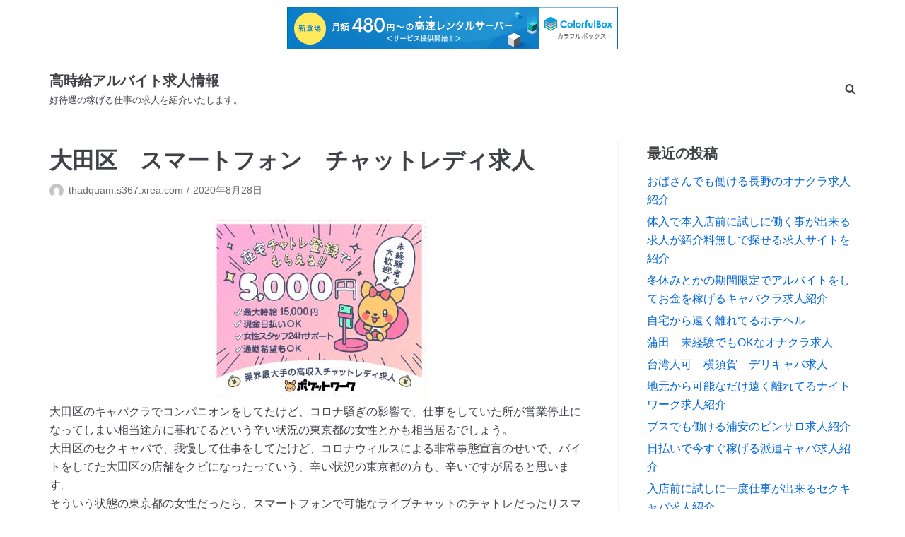

--- FILE ---
content_type: text/html; charset=UTF-8
request_url: http://thadquam.s367.xrea.com/?p=2900
body_size: 9394
content:
<!DOCTYPE html>
<html lang="ja">

<head>
	<meta charset="UTF-8">
	<meta name="viewport" content="width=device-width, initial-scale=1, minimum-scale=1">
	<link rel="profile" href="http://gmpg.org/xfn/11">
		<title>大田区　スマートフォン　チャットレディ求人 &#8211; 高時給アルバイト求人情報</title>
<meta name='robots' content='max-image-preview:large' />
<link rel="alternate" type="application/rss+xml" title="高時給アルバイト求人情報 &raquo; フィード" href="http://thadquam.s367.xrea.com/?feed=rss2" />
<link rel="alternate" type="application/rss+xml" title="高時給アルバイト求人情報 &raquo; コメントフィード" href="http://thadquam.s367.xrea.com/?feed=comments-rss2" />
<script type="text/javascript">
window._wpemojiSettings = {"baseUrl":"https:\/\/s.w.org\/images\/core\/emoji\/14.0.0\/72x72\/","ext":".png","svgUrl":"https:\/\/s.w.org\/images\/core\/emoji\/14.0.0\/svg\/","svgExt":".svg","source":{"concatemoji":"http:\/\/thadquam.s367.xrea.com\/wp-includes\/js\/wp-emoji-release.min.js?ver=6.2.8"}};
/*! This file is auto-generated */
!function(e,a,t){var n,r,o,i=a.createElement("canvas"),p=i.getContext&&i.getContext("2d");function s(e,t){p.clearRect(0,0,i.width,i.height),p.fillText(e,0,0);e=i.toDataURL();return p.clearRect(0,0,i.width,i.height),p.fillText(t,0,0),e===i.toDataURL()}function c(e){var t=a.createElement("script");t.src=e,t.defer=t.type="text/javascript",a.getElementsByTagName("head")[0].appendChild(t)}for(o=Array("flag","emoji"),t.supports={everything:!0,everythingExceptFlag:!0},r=0;r<o.length;r++)t.supports[o[r]]=function(e){if(p&&p.fillText)switch(p.textBaseline="top",p.font="600 32px Arial",e){case"flag":return s("\ud83c\udff3\ufe0f\u200d\u26a7\ufe0f","\ud83c\udff3\ufe0f\u200b\u26a7\ufe0f")?!1:!s("\ud83c\uddfa\ud83c\uddf3","\ud83c\uddfa\u200b\ud83c\uddf3")&&!s("\ud83c\udff4\udb40\udc67\udb40\udc62\udb40\udc65\udb40\udc6e\udb40\udc67\udb40\udc7f","\ud83c\udff4\u200b\udb40\udc67\u200b\udb40\udc62\u200b\udb40\udc65\u200b\udb40\udc6e\u200b\udb40\udc67\u200b\udb40\udc7f");case"emoji":return!s("\ud83e\udef1\ud83c\udffb\u200d\ud83e\udef2\ud83c\udfff","\ud83e\udef1\ud83c\udffb\u200b\ud83e\udef2\ud83c\udfff")}return!1}(o[r]),t.supports.everything=t.supports.everything&&t.supports[o[r]],"flag"!==o[r]&&(t.supports.everythingExceptFlag=t.supports.everythingExceptFlag&&t.supports[o[r]]);t.supports.everythingExceptFlag=t.supports.everythingExceptFlag&&!t.supports.flag,t.DOMReady=!1,t.readyCallback=function(){t.DOMReady=!0},t.supports.everything||(n=function(){t.readyCallback()},a.addEventListener?(a.addEventListener("DOMContentLoaded",n,!1),e.addEventListener("load",n,!1)):(e.attachEvent("onload",n),a.attachEvent("onreadystatechange",function(){"complete"===a.readyState&&t.readyCallback()})),(e=t.source||{}).concatemoji?c(e.concatemoji):e.wpemoji&&e.twemoji&&(c(e.twemoji),c(e.wpemoji)))}(window,document,window._wpemojiSettings);
</script>
<style type="text/css">
img.wp-smiley,
img.emoji {
	display: inline !important;
	border: none !important;
	box-shadow: none !important;
	height: 1em !important;
	width: 1em !important;
	margin: 0 0.07em !important;
	vertical-align: -0.1em !important;
	background: none !important;
	padding: 0 !important;
}
</style>
	<link rel='stylesheet' id='wp-block-library-css' href='http://thadquam.s367.xrea.com/wp-includes/css/dist/block-library/style.min.css?ver=6.2.8' type='text/css' media='all' />
<link rel='stylesheet' id='classic-theme-styles-css' href='http://thadquam.s367.xrea.com/wp-includes/css/classic-themes.min.css?ver=6.2.8' type='text/css' media='all' />
<style id='global-styles-inline-css' type='text/css'>
body{--wp--preset--color--black: #000000;--wp--preset--color--cyan-bluish-gray: #abb8c3;--wp--preset--color--white: #ffffff;--wp--preset--color--pale-pink: #f78da7;--wp--preset--color--vivid-red: #cf2e2e;--wp--preset--color--luminous-vivid-orange: #ff6900;--wp--preset--color--luminous-vivid-amber: #fcb900;--wp--preset--color--light-green-cyan: #7bdcb5;--wp--preset--color--vivid-green-cyan: #00d084;--wp--preset--color--pale-cyan-blue: #8ed1fc;--wp--preset--color--vivid-cyan-blue: #0693e3;--wp--preset--color--vivid-purple: #9b51e0;--wp--preset--color--neve-button-color: #0366d6;--wp--preset--color--neve-text-color: #404248;--wp--preset--gradient--vivid-cyan-blue-to-vivid-purple: linear-gradient(135deg,rgba(6,147,227,1) 0%,rgb(155,81,224) 100%);--wp--preset--gradient--light-green-cyan-to-vivid-green-cyan: linear-gradient(135deg,rgb(122,220,180) 0%,rgb(0,208,130) 100%);--wp--preset--gradient--luminous-vivid-amber-to-luminous-vivid-orange: linear-gradient(135deg,rgba(252,185,0,1) 0%,rgba(255,105,0,1) 100%);--wp--preset--gradient--luminous-vivid-orange-to-vivid-red: linear-gradient(135deg,rgba(255,105,0,1) 0%,rgb(207,46,46) 100%);--wp--preset--gradient--very-light-gray-to-cyan-bluish-gray: linear-gradient(135deg,rgb(238,238,238) 0%,rgb(169,184,195) 100%);--wp--preset--gradient--cool-to-warm-spectrum: linear-gradient(135deg,rgb(74,234,220) 0%,rgb(151,120,209) 20%,rgb(207,42,186) 40%,rgb(238,44,130) 60%,rgb(251,105,98) 80%,rgb(254,248,76) 100%);--wp--preset--gradient--blush-light-purple: linear-gradient(135deg,rgb(255,206,236) 0%,rgb(152,150,240) 100%);--wp--preset--gradient--blush-bordeaux: linear-gradient(135deg,rgb(254,205,165) 0%,rgb(254,45,45) 50%,rgb(107,0,62) 100%);--wp--preset--gradient--luminous-dusk: linear-gradient(135deg,rgb(255,203,112) 0%,rgb(199,81,192) 50%,rgb(65,88,208) 100%);--wp--preset--gradient--pale-ocean: linear-gradient(135deg,rgb(255,245,203) 0%,rgb(182,227,212) 50%,rgb(51,167,181) 100%);--wp--preset--gradient--electric-grass: linear-gradient(135deg,rgb(202,248,128) 0%,rgb(113,206,126) 100%);--wp--preset--gradient--midnight: linear-gradient(135deg,rgb(2,3,129) 0%,rgb(40,116,252) 100%);--wp--preset--duotone--dark-grayscale: url('#wp-duotone-dark-grayscale');--wp--preset--duotone--grayscale: url('#wp-duotone-grayscale');--wp--preset--duotone--purple-yellow: url('#wp-duotone-purple-yellow');--wp--preset--duotone--blue-red: url('#wp-duotone-blue-red');--wp--preset--duotone--midnight: url('#wp-duotone-midnight');--wp--preset--duotone--magenta-yellow: url('#wp-duotone-magenta-yellow');--wp--preset--duotone--purple-green: url('#wp-duotone-purple-green');--wp--preset--duotone--blue-orange: url('#wp-duotone-blue-orange');--wp--preset--font-size--small: 13px;--wp--preset--font-size--medium: 20px;--wp--preset--font-size--large: 36px;--wp--preset--font-size--x-large: 42px;--wp--preset--spacing--20: 0.44rem;--wp--preset--spacing--30: 0.67rem;--wp--preset--spacing--40: 1rem;--wp--preset--spacing--50: 1.5rem;--wp--preset--spacing--60: 2.25rem;--wp--preset--spacing--70: 3.38rem;--wp--preset--spacing--80: 5.06rem;--wp--preset--shadow--natural: 6px 6px 9px rgba(0, 0, 0, 0.2);--wp--preset--shadow--deep: 12px 12px 50px rgba(0, 0, 0, 0.4);--wp--preset--shadow--sharp: 6px 6px 0px rgba(0, 0, 0, 0.2);--wp--preset--shadow--outlined: 6px 6px 0px -3px rgba(255, 255, 255, 1), 6px 6px rgba(0, 0, 0, 1);--wp--preset--shadow--crisp: 6px 6px 0px rgba(0, 0, 0, 1);}:where(.is-layout-flex){gap: 0.5em;}body .is-layout-flow > .alignleft{float: left;margin-inline-start: 0;margin-inline-end: 2em;}body .is-layout-flow > .alignright{float: right;margin-inline-start: 2em;margin-inline-end: 0;}body .is-layout-flow > .aligncenter{margin-left: auto !important;margin-right: auto !important;}body .is-layout-constrained > .alignleft{float: left;margin-inline-start: 0;margin-inline-end: 2em;}body .is-layout-constrained > .alignright{float: right;margin-inline-start: 2em;margin-inline-end: 0;}body .is-layout-constrained > .aligncenter{margin-left: auto !important;margin-right: auto !important;}body .is-layout-constrained > :where(:not(.alignleft):not(.alignright):not(.alignfull)){max-width: var(--wp--style--global--content-size);margin-left: auto !important;margin-right: auto !important;}body .is-layout-constrained > .alignwide{max-width: var(--wp--style--global--wide-size);}body .is-layout-flex{display: flex;}body .is-layout-flex{flex-wrap: wrap;align-items: center;}body .is-layout-flex > *{margin: 0;}:where(.wp-block-columns.is-layout-flex){gap: 2em;}.has-black-color{color: var(--wp--preset--color--black) !important;}.has-cyan-bluish-gray-color{color: var(--wp--preset--color--cyan-bluish-gray) !important;}.has-white-color{color: var(--wp--preset--color--white) !important;}.has-pale-pink-color{color: var(--wp--preset--color--pale-pink) !important;}.has-vivid-red-color{color: var(--wp--preset--color--vivid-red) !important;}.has-luminous-vivid-orange-color{color: var(--wp--preset--color--luminous-vivid-orange) !important;}.has-luminous-vivid-amber-color{color: var(--wp--preset--color--luminous-vivid-amber) !important;}.has-light-green-cyan-color{color: var(--wp--preset--color--light-green-cyan) !important;}.has-vivid-green-cyan-color{color: var(--wp--preset--color--vivid-green-cyan) !important;}.has-pale-cyan-blue-color{color: var(--wp--preset--color--pale-cyan-blue) !important;}.has-vivid-cyan-blue-color{color: var(--wp--preset--color--vivid-cyan-blue) !important;}.has-vivid-purple-color{color: var(--wp--preset--color--vivid-purple) !important;}.has-black-background-color{background-color: var(--wp--preset--color--black) !important;}.has-cyan-bluish-gray-background-color{background-color: var(--wp--preset--color--cyan-bluish-gray) !important;}.has-white-background-color{background-color: var(--wp--preset--color--white) !important;}.has-pale-pink-background-color{background-color: var(--wp--preset--color--pale-pink) !important;}.has-vivid-red-background-color{background-color: var(--wp--preset--color--vivid-red) !important;}.has-luminous-vivid-orange-background-color{background-color: var(--wp--preset--color--luminous-vivid-orange) !important;}.has-luminous-vivid-amber-background-color{background-color: var(--wp--preset--color--luminous-vivid-amber) !important;}.has-light-green-cyan-background-color{background-color: var(--wp--preset--color--light-green-cyan) !important;}.has-vivid-green-cyan-background-color{background-color: var(--wp--preset--color--vivid-green-cyan) !important;}.has-pale-cyan-blue-background-color{background-color: var(--wp--preset--color--pale-cyan-blue) !important;}.has-vivid-cyan-blue-background-color{background-color: var(--wp--preset--color--vivid-cyan-blue) !important;}.has-vivid-purple-background-color{background-color: var(--wp--preset--color--vivid-purple) !important;}.has-black-border-color{border-color: var(--wp--preset--color--black) !important;}.has-cyan-bluish-gray-border-color{border-color: var(--wp--preset--color--cyan-bluish-gray) !important;}.has-white-border-color{border-color: var(--wp--preset--color--white) !important;}.has-pale-pink-border-color{border-color: var(--wp--preset--color--pale-pink) !important;}.has-vivid-red-border-color{border-color: var(--wp--preset--color--vivid-red) !important;}.has-luminous-vivid-orange-border-color{border-color: var(--wp--preset--color--luminous-vivid-orange) !important;}.has-luminous-vivid-amber-border-color{border-color: var(--wp--preset--color--luminous-vivid-amber) !important;}.has-light-green-cyan-border-color{border-color: var(--wp--preset--color--light-green-cyan) !important;}.has-vivid-green-cyan-border-color{border-color: var(--wp--preset--color--vivid-green-cyan) !important;}.has-pale-cyan-blue-border-color{border-color: var(--wp--preset--color--pale-cyan-blue) !important;}.has-vivid-cyan-blue-border-color{border-color: var(--wp--preset--color--vivid-cyan-blue) !important;}.has-vivid-purple-border-color{border-color: var(--wp--preset--color--vivid-purple) !important;}.has-vivid-cyan-blue-to-vivid-purple-gradient-background{background: var(--wp--preset--gradient--vivid-cyan-blue-to-vivid-purple) !important;}.has-light-green-cyan-to-vivid-green-cyan-gradient-background{background: var(--wp--preset--gradient--light-green-cyan-to-vivid-green-cyan) !important;}.has-luminous-vivid-amber-to-luminous-vivid-orange-gradient-background{background: var(--wp--preset--gradient--luminous-vivid-amber-to-luminous-vivid-orange) !important;}.has-luminous-vivid-orange-to-vivid-red-gradient-background{background: var(--wp--preset--gradient--luminous-vivid-orange-to-vivid-red) !important;}.has-very-light-gray-to-cyan-bluish-gray-gradient-background{background: var(--wp--preset--gradient--very-light-gray-to-cyan-bluish-gray) !important;}.has-cool-to-warm-spectrum-gradient-background{background: var(--wp--preset--gradient--cool-to-warm-spectrum) !important;}.has-blush-light-purple-gradient-background{background: var(--wp--preset--gradient--blush-light-purple) !important;}.has-blush-bordeaux-gradient-background{background: var(--wp--preset--gradient--blush-bordeaux) !important;}.has-luminous-dusk-gradient-background{background: var(--wp--preset--gradient--luminous-dusk) !important;}.has-pale-ocean-gradient-background{background: var(--wp--preset--gradient--pale-ocean) !important;}.has-electric-grass-gradient-background{background: var(--wp--preset--gradient--electric-grass) !important;}.has-midnight-gradient-background{background: var(--wp--preset--gradient--midnight) !important;}.has-small-font-size{font-size: var(--wp--preset--font-size--small) !important;}.has-medium-font-size{font-size: var(--wp--preset--font-size--medium) !important;}.has-large-font-size{font-size: var(--wp--preset--font-size--large) !important;}.has-x-large-font-size{font-size: var(--wp--preset--font-size--x-large) !important;}
.wp-block-navigation a:where(:not(.wp-element-button)){color: inherit;}
:where(.wp-block-columns.is-layout-flex){gap: 2em;}
.wp-block-pullquote{font-size: 1.5em;line-height: 1.6;}
</style>
<link rel='stylesheet' id='neve-style-css' href='http://thadquam.s367.xrea.com/wp-content/themes/neve/style.min.css?ver=2.3.15' type='text/css' media='all' />
<link rel='stylesheet' id='hfg-style-css' href='http://thadquam.s367.xrea.com/wp-content/themes/neve/header-footer-grid/assets/css/style.min.css?ver=1.0.3' type='text/css' media='all' />
<link rel='stylesheet' id='neve-generated-style-css' href='http://thadquam.s367.xrea.com/wp-content/uploads/neve-theme/neve-customizer.css?ver=1562654828' type='text/css' media='all' />
<link rel="https://api.w.org/" href="http://thadquam.s367.xrea.com/index.php?rest_route=/" /><link rel="alternate" type="application/json" href="http://thadquam.s367.xrea.com/index.php?rest_route=/wp/v2/posts/2900" /><link rel="EditURI" type="application/rsd+xml" title="RSD" href="http://thadquam.s367.xrea.com/xmlrpc.php?rsd" />
<link rel="wlwmanifest" type="application/wlwmanifest+xml" href="http://thadquam.s367.xrea.com/wp-includes/wlwmanifest.xml" />
<meta name="generator" content="WordPress 6.2.8" />
<link rel="canonical" href="http://thadquam.s367.xrea.com/?p=2900" />
<link rel='shortlink' href='http://thadquam.s367.xrea.com/?p=2900' />
<link rel="alternate" type="application/json+oembed" href="http://thadquam.s367.xrea.com/index.php?rest_route=%2Foembed%2F1.0%2Fembed&#038;url=http%3A%2F%2Fthadquam.s367.xrea.com%2F%3Fp%3D2900" />
<link rel="alternate" type="text/xml+oembed" href="http://thadquam.s367.xrea.com/index.php?rest_route=%2Foembed%2F1.0%2Fembed&#038;url=http%3A%2F%2Fthadquam.s367.xrea.com%2F%3Fp%3D2900&#038;format=xml" />

<script type="text/javascript" charset="UTF-8" src="//cache1.value-domain.com/xrea_header.js" async="async"></script>
</head>

<body class="post-template-default single single-post postid-2900 single-format-standard nv-sidebar-right menu_sidebar_slide_left" >
<svg xmlns="http://www.w3.org/2000/svg" viewBox="0 0 0 0" width="0" height="0" focusable="false" role="none" style="visibility: hidden; position: absolute; left: -9999px; overflow: hidden;" ><defs><filter id="wp-duotone-dark-grayscale"><feColorMatrix color-interpolation-filters="sRGB" type="matrix" values=" .299 .587 .114 0 0 .299 .587 .114 0 0 .299 .587 .114 0 0 .299 .587 .114 0 0 " /><feComponentTransfer color-interpolation-filters="sRGB" ><feFuncR type="table" tableValues="0 0.49803921568627" /><feFuncG type="table" tableValues="0 0.49803921568627" /><feFuncB type="table" tableValues="0 0.49803921568627" /><feFuncA type="table" tableValues="1 1" /></feComponentTransfer><feComposite in2="SourceGraphic" operator="in" /></filter></defs></svg><svg xmlns="http://www.w3.org/2000/svg" viewBox="0 0 0 0" width="0" height="0" focusable="false" role="none" style="visibility: hidden; position: absolute; left: -9999px; overflow: hidden;" ><defs><filter id="wp-duotone-grayscale"><feColorMatrix color-interpolation-filters="sRGB" type="matrix" values=" .299 .587 .114 0 0 .299 .587 .114 0 0 .299 .587 .114 0 0 .299 .587 .114 0 0 " /><feComponentTransfer color-interpolation-filters="sRGB" ><feFuncR type="table" tableValues="0 1" /><feFuncG type="table" tableValues="0 1" /><feFuncB type="table" tableValues="0 1" /><feFuncA type="table" tableValues="1 1" /></feComponentTransfer><feComposite in2="SourceGraphic" operator="in" /></filter></defs></svg><svg xmlns="http://www.w3.org/2000/svg" viewBox="0 0 0 0" width="0" height="0" focusable="false" role="none" style="visibility: hidden; position: absolute; left: -9999px; overflow: hidden;" ><defs><filter id="wp-duotone-purple-yellow"><feColorMatrix color-interpolation-filters="sRGB" type="matrix" values=" .299 .587 .114 0 0 .299 .587 .114 0 0 .299 .587 .114 0 0 .299 .587 .114 0 0 " /><feComponentTransfer color-interpolation-filters="sRGB" ><feFuncR type="table" tableValues="0.54901960784314 0.98823529411765" /><feFuncG type="table" tableValues="0 1" /><feFuncB type="table" tableValues="0.71764705882353 0.25490196078431" /><feFuncA type="table" tableValues="1 1" /></feComponentTransfer><feComposite in2="SourceGraphic" operator="in" /></filter></defs></svg><svg xmlns="http://www.w3.org/2000/svg" viewBox="0 0 0 0" width="0" height="0" focusable="false" role="none" style="visibility: hidden; position: absolute; left: -9999px; overflow: hidden;" ><defs><filter id="wp-duotone-blue-red"><feColorMatrix color-interpolation-filters="sRGB" type="matrix" values=" .299 .587 .114 0 0 .299 .587 .114 0 0 .299 .587 .114 0 0 .299 .587 .114 0 0 " /><feComponentTransfer color-interpolation-filters="sRGB" ><feFuncR type="table" tableValues="0 1" /><feFuncG type="table" tableValues="0 0.27843137254902" /><feFuncB type="table" tableValues="0.5921568627451 0.27843137254902" /><feFuncA type="table" tableValues="1 1" /></feComponentTransfer><feComposite in2="SourceGraphic" operator="in" /></filter></defs></svg><svg xmlns="http://www.w3.org/2000/svg" viewBox="0 0 0 0" width="0" height="0" focusable="false" role="none" style="visibility: hidden; position: absolute; left: -9999px; overflow: hidden;" ><defs><filter id="wp-duotone-midnight"><feColorMatrix color-interpolation-filters="sRGB" type="matrix" values=" .299 .587 .114 0 0 .299 .587 .114 0 0 .299 .587 .114 0 0 .299 .587 .114 0 0 " /><feComponentTransfer color-interpolation-filters="sRGB" ><feFuncR type="table" tableValues="0 0" /><feFuncG type="table" tableValues="0 0.64705882352941" /><feFuncB type="table" tableValues="0 1" /><feFuncA type="table" tableValues="1 1" /></feComponentTransfer><feComposite in2="SourceGraphic" operator="in" /></filter></defs></svg><svg xmlns="http://www.w3.org/2000/svg" viewBox="0 0 0 0" width="0" height="0" focusable="false" role="none" style="visibility: hidden; position: absolute; left: -9999px; overflow: hidden;" ><defs><filter id="wp-duotone-magenta-yellow"><feColorMatrix color-interpolation-filters="sRGB" type="matrix" values=" .299 .587 .114 0 0 .299 .587 .114 0 0 .299 .587 .114 0 0 .299 .587 .114 0 0 " /><feComponentTransfer color-interpolation-filters="sRGB" ><feFuncR type="table" tableValues="0.78039215686275 1" /><feFuncG type="table" tableValues="0 0.94901960784314" /><feFuncB type="table" tableValues="0.35294117647059 0.47058823529412" /><feFuncA type="table" tableValues="1 1" /></feComponentTransfer><feComposite in2="SourceGraphic" operator="in" /></filter></defs></svg><svg xmlns="http://www.w3.org/2000/svg" viewBox="0 0 0 0" width="0" height="0" focusable="false" role="none" style="visibility: hidden; position: absolute; left: -9999px; overflow: hidden;" ><defs><filter id="wp-duotone-purple-green"><feColorMatrix color-interpolation-filters="sRGB" type="matrix" values=" .299 .587 .114 0 0 .299 .587 .114 0 0 .299 .587 .114 0 0 .299 .587 .114 0 0 " /><feComponentTransfer color-interpolation-filters="sRGB" ><feFuncR type="table" tableValues="0.65098039215686 0.40392156862745" /><feFuncG type="table" tableValues="0 1" /><feFuncB type="table" tableValues="0.44705882352941 0.4" /><feFuncA type="table" tableValues="1 1" /></feComponentTransfer><feComposite in2="SourceGraphic" operator="in" /></filter></defs></svg><svg xmlns="http://www.w3.org/2000/svg" viewBox="0 0 0 0" width="0" height="0" focusable="false" role="none" style="visibility: hidden; position: absolute; left: -9999px; overflow: hidden;" ><defs><filter id="wp-duotone-blue-orange"><feColorMatrix color-interpolation-filters="sRGB" type="matrix" values=" .299 .587 .114 0 0 .299 .587 .114 0 0 .299 .587 .114 0 0 .299 .587 .114 0 0 " /><feComponentTransfer color-interpolation-filters="sRGB" ><feFuncR type="table" tableValues="0.098039215686275 1" /><feFuncG type="table" tableValues="0 0.66274509803922" /><feFuncB type="table" tableValues="0.84705882352941 0.41960784313725" /><feFuncA type="table" tableValues="1 1" /></feComponentTransfer><feComposite in2="SourceGraphic" operator="in" /></filter></defs></svg><div class="wrapper">
	<header class="header" role="banner">
		<a class="neve-skip-link show-on-focus" href="#content" tabindex="0">
			コンテンツにスキップ		</a>
		<div id="header-grid"  class="hfg_header site-header">
	
<nav class="header--row header-main hide-on-mobile hide-on-tablet layout-full-contained nv-navbar header--row"
	data-row-id="main" data-show-on="desktop">

	<div
		class="header--row-inner header-main-inner light-mode">
		<div class="container">
			<div class="row">
				<div class="builder-item col-4 col-md-4 col-sm-4 hfg-item-left hfg-item-first"><div class="item--inner builder-item--logo"
	data-section="title_tagline"
	data-item-id="logo">
	<div class="site-logo">
	<a class="brand" href="http://thadquam.s367.xrea.com/" title="高時給アルバイト求人情報"
			aria-label="高時給アルバイト求人情報">
							<p class="site-title"> 高時給アルバイト求人情報	</p>
						<small>好待遇の稼げる仕事の求人を紹介いたします。</small>
			</a>
</div>

	</div>

</div><div class="builder-item col-8 col-md-8 col-sm-8 hfg-item-right hfg-item-last"><div class="item--inner builder-item--primary-menu has_menu"
	data-section="header_menu_primary"
	data-item-id="primary-menu">
	<div class="nv-nav-wrap">
	<div role="navigation" class="style-plain nav-menu-primary"
			aria-label="メインメニュー">

		<ul id="nv-primary-navigation" class="primary-menu-ul"><li class="menu-item-nav-search" tabindex="0" aria-label="search"><a><span class="nv-icon nv-search"><svg width="15" height="15" viewBox="0 0 1792 1792" xmlns="http://www.w3.org/2000/svg"><path d="M1216 832q0-185-131.5-316.5t-316.5-131.5-316.5 131.5-131.5 316.5 131.5 316.5 316.5 131.5 316.5-131.5 131.5-316.5zm512 832q0 52-38 90t-90 38q-54 0-90-38l-343-342q-179 124-399 124-143 0-273.5-55.5t-225-150-150-225-55.5-273.5 55.5-273.5 150-225 225-150 273.5-55.5 273.5 55.5 225 150 150 225 55.5 273.5q0 220-124 399l343 343q37 37 37 90z"/></svg></span></a><div class="nv-nav-search"><form role="search" method="get" class="search-form" action="http://thadquam.s367.xrea.com/">
				<label>
					<span class="screen-reader-text">検索:</span>
					<input type="search" class="search-field" placeholder="検索&hellip;" value="" name="s" />
				</label>
				<input type="submit" class="search-submit" value="検索" />
			<div class="nv-search-icon-wrap"><span class="nv-icon nv-search"><svg width="15" height="15" viewBox="0 0 1792 1792" xmlns="http://www.w3.org/2000/svg"><path d="M1216 832q0-185-131.5-316.5t-316.5-131.5-316.5 131.5-131.5 316.5 131.5 316.5 316.5 131.5 316.5-131.5 131.5-316.5zm512 832q0 52-38 90t-90 38q-54 0-90-38l-343-342q-179 124-399 124-143 0-273.5-55.5t-225-150-150-225-55.5-273.5 55.5-273.5 150-225 225-150 273.5-55.5 273.5 55.5 225 150 150 225 55.5 273.5q0 220-124 399l343 343q37 37 37 90z"/></svg></span></div></form></div></li></ul>	</div>
</div>

	</div>

</div>			</div>
		</div>
	</div>
</nav>


<nav class="header--row header-main hide-on-desktop layout-full-contained nv-navbar header--row"
	data-row-id="main" data-show-on="mobile">

	<div
		class="header--row-inner header-main-inner light-mode">
		<div class="container">
			<div class="row">
				<div class="builder-item col-8 col-md-8 col-sm-8 hfg-item-left hfg-item-first"><div class="item--inner builder-item--logo"
	data-section="title_tagline"
	data-item-id="logo">
	<div class="site-logo">
	<a class="brand" href="http://thadquam.s367.xrea.com/" title="高時給アルバイト求人情報"
			aria-label="高時給アルバイト求人情報">
							<p class="site-title"> 高時給アルバイト求人情報	</p>
						<small>好待遇の稼げる仕事の求人を紹介いたします。</small>
			</a>
</div>

	</div>

</div><div class="builder-item col-4 col-md-4 col-sm-4 hfg-item-right hfg-item-last"><div class="item--inner builder-item--nav-icon"
	data-section="header_menu_icon"
	data-item-id="nav-icon">
	<div class="menu-mobile-toggle item-button navbar-toggle-wrapper">
	<button class="navbar-toggle" 
				aria-label="
			ナビゲーションメニュー			">
		<div class="bars">
			<span class="icon-bar"></span>
			<span class="icon-bar"></span>
			<span class="icon-bar"></span>
		</div>
		<span class="screen-reader-text">ナビゲーションを切り替え</span>
	</button>
</div> <!--.navbar-toggle-wrapper-->


	</div>

</div>			</div>
		</div>
	</div>
</nav>

<div id="header-menu-sidebar" class="header-menu-sidebar menu-sidebar-panel light-mode slide_left">
	<div id="header-menu-sidebar-bg" class="header-menu-sidebar-bg">
		<div class="close-sidebar-panel navbar-toggle-wrapper">
			<button class="navbar-toggle active" 					aria-label="
				ナビゲーションメニュー				">
				<div class="bars">
					<span class="icon-bar"></span>
					<span class="icon-bar"></span>
					<span class="icon-bar"></span>
				</div>
				<span class="screen-reader-text">
				ナビゲーションを切り替え					</span>
			</button>
		</div>
		<div id="header-menu-sidebar-inner" class="header-menu-sidebar-inner">
			<div class="builder-item col-12 col-md-12 col-sm-12 hfg-item-right hfg-item-first hfg-item-last"><div class="item--inner builder-item--primary-menu has_menu"
	data-section="header_menu_primary"
	data-item-id="primary-menu">
	<div class="nv-nav-wrap">
	<div role="navigation" class="style-plain nav-menu-primary"
			aria-label="メインメニュー">

		<ul id="nv-primary-navigation" class="primary-menu-ul"><li class="menu-item-nav-search" tabindex="0" aria-label="search"><a><span class="nv-icon nv-search"><svg width="15" height="15" viewBox="0 0 1792 1792" xmlns="http://www.w3.org/2000/svg"><path d="M1216 832q0-185-131.5-316.5t-316.5-131.5-316.5 131.5-131.5 316.5 131.5 316.5 316.5 131.5 316.5-131.5 131.5-316.5zm512 832q0 52-38 90t-90 38q-54 0-90-38l-343-342q-179 124-399 124-143 0-273.5-55.5t-225-150-150-225-55.5-273.5 55.5-273.5 150-225 225-150 273.5-55.5 273.5 55.5 225 150 150 225 55.5 273.5q0 220-124 399l343 343q37 37 37 90z"/></svg></span></a><div class="nv-nav-search"><form role="search" method="get" class="search-form" action="http://thadquam.s367.xrea.com/">
				<label>
					<span class="screen-reader-text">検索:</span>
					<input type="search" class="search-field" placeholder="検索&hellip;" value="" name="s" />
				</label>
				<input type="submit" class="search-submit" value="検索" />
			<div class="nv-search-icon-wrap"><span class="nv-icon nv-search"><svg width="15" height="15" viewBox="0 0 1792 1792" xmlns="http://www.w3.org/2000/svg"><path d="M1216 832q0-185-131.5-316.5t-316.5-131.5-316.5 131.5-131.5 316.5 131.5 316.5 316.5 131.5 316.5-131.5 131.5-316.5zm512 832q0 52-38 90t-90 38q-54 0-90-38l-343-342q-179 124-399 124-143 0-273.5-55.5t-225-150-150-225-55.5-273.5 55.5-273.5 150-225 225-150 273.5-55.5 273.5 55.5 225 150 150 225 55.5 273.5q0 220-124 399l343 343q37 37 37 90z"/></svg></span></div></form></div></li></ul>	</div>
</div>

	</div>

</div>		</div>
	</div>
</div>

</div>
	</header>
	
	<main id="content" class="neve-main" role="main">

	<div class="container single-post-container">
		<div class="row">
						<article id="post-2900"
					class="nv-single-post-wrap col post-2900 post type-post status-publish format-standard hentry category-1">
				<div class="entry-header"><div class="nv-title-meta-wrap"><h1 class="title entry-title">大田区　スマートフォン　チャットレディ求人</h1><ul class="nv-meta-list"><li class="meta author vcard"><img class="photo" alt="thadquam.s367.xrea.com" src="http://1.gravatar.com/avatar/424313a6a6c789e7c8d280f40cf04f20?s=96&#038;d=mm&#038;r=g" />&nbsp;<span class="author-name fn"><a href="http://thadquam.s367.xrea.com/?author=1" title="thadquam.s367.xrea.com の投稿" rel="author">thadquam.s367.xrea.com</a></span></li><li class="meta date posted-on"><time class="entry-date published" datetime="2020-08-28T02:32:26+09:00" content="2020-08-28">2020年8月28日</time><time class="updated" datetime="2020-08-28T02:32:53+09:00">2020年8月28日</time></li></ul></div></div><div class="nv-content-wrap entry-content"><div align="center"><a href="http://website01.xsrv.jp/wie/ap_chat"><img decoding="async" src="http://website01.xsrv.jp/wie/ap_chat_banner" width="300" height="250" border="0" /></a></div>
<p>大田区のキャバクラでコンパニオンをしてたけど、コロナ騒ぎの影響で、仕事をしていた所が営業停止になってしまい相当途方に暮れてるという辛い状況の東京都の女性とかも相当居るでしょう。<br />大田区のセクキャバで、我慢して仕事をしてたけど、コロナウィルスによる非常事態宣言のせいで、バイトをしてた大田区の店舗をクビになったっていう、辛い状況の東京都の方も、辛いですが居ると思います。<br />そういう状態の東京都の女性だったら、スマートフォンで可能なライブチャットのチャトレだったりスマートフォンがあれば自宅でも仕事が出来るメールレディのバイト等を、試しに一度東京都の自宅でやりませんか？在宅のチャトレのアルバイトだったら、コロナで緊急事態宣言の最中でもコロナウイルスに怯えずに働けますね。</p>
<div align="center"><a href="http://website01.xsrv.jp/wie/ap_chat"><img decoding="async" loading="lazy" src="http://website01.xsrv.jp/button.jpg" width="350" height="65" border="0" /></a></div>
<p><span id="more-2900"></span>スマートフォンで可能なテレフォンレディのバイトの求人に応募したい東京都の40代の女性とか、携帯を持ってれば出来るライブチャットのチャットガールのアルバイトに興味を持った東京都の学生の女の子でしたら、こちらのアルバイト求人サイトを利用してスマートフォンで可能なライブチャットのテレフォンレディを見つけてアルバイトをしてみると良いと思います。<br />携帯さえ持っていれば自分の家でも出先でも働けるという部分がスマートフォンで可能なチャットレディの良い部分です。<br />コロナで非常事態宣言の影響で仕事を失った方には朗報ですよね。<br />ですが、スマートフォンで可能なチャットレディにはリスクも、残念な事にあるんです。<br />スマートフォンで可能なチャットレディってネットで行うアルバイトです。<br />なので、スマートフォンで可能なチャットガールをしたい東京都の女の子等は、デメリットもあるって理解しておくと良いかも知れません。<br />これからの世界はどうなるのか分かりませんが、コロナウィルスによる緊急事態宣言がもし解除されたとしても怖くて外出をしない方は沢山居るでしょうし、非常事態宣言以前の世の中になってくれるには、まだ時間が掛かるかも知れません。<br />だから、それ以前にスマートフォンで可能なライブチャットのメールレディや、携帯があれば何所に居ても稼げるテレフォンレディの仕事等をしていれば、お金の不安が軽減されます。<br />チャットレディ求人サイトを使って、スマートフォンで可能なチャトレ求人に応募をしたり、スマートフォンで通勤中でも仕事が出来るチャットレディのバイトに応募してライブチャットのチャットガールに興味はありませんか？スマホだけで稼げるなら非常事態宣言でも不安は少ないですよね？</p>
<div align="center"><a href="http://website01.xsrv.jp/wie/ap_chat"><img decoding="async" loading="lazy" src="http://website01.xsrv.jp/button.jpg" width="350" height="65" border="0" /></a></div>
<p><!--trackback:-->	</p>
<li><a href="https://enamorer.com/?p=436" target="_blank" rel="noopener noreferrer">福井　稼ぎたい女性向け　夏休み期間限定　求人紹介</a></li>
<p><!--trackback:-->	</p>
<li><a href="http://czownrzl.s369.xrea.com/?p=901" target="_blank" rel="noopener noreferrer">袋井市　在宅でスマホで稼げる　チャットレディ求人</a></li>
<p><!--trackback:-->	</p>
<li><a href="http://yajdmeqx.livedoor.biz/archives/6930027.html" target="_blank" rel="noopener noreferrer">上越　スマホだけで出来るチャットレディ求人</a></li>
<p></p>
<li><a href="https://xn--kckk4fzf330n89zb.xyz/busu/387/">門真　ブス可　オナクラ求人</a></li>
<p></p>
<li><a href="https://xn--pckta4a1a6349a89zb.xyz/snack/494/">城陽　スナック求人</a></li>
<p></p>
</div>
<div id="comments" class="comments-area">
	</div>
			</article>
			<div class="nv-sidebar-wrap col-sm-12 nv-right blog-sidebar" >
		<aside id="secondary" role="complementary">
				
		<div id="recent-posts-2" class="widget widget_recent_entries">
		<p class="widget-title">最近の投稿</p>
		<ul>
											<li>
					<a href="http://thadquam.s367.xrea.com/?p=9314">おばさんでも働ける長野のオナクラ求人紹介</a>
									</li>
											<li>
					<a href="http://thadquam.s367.xrea.com/?p=9312">体入で本入店前に試しに働く事が出来る求人が紹介料無しで探せる求人サイトを紹介</a>
									</li>
											<li>
					<a href="http://thadquam.s367.xrea.com/?p=9310">冬休みとかの期間限定でアルバイトをしてお金を稼げるキャバクラ求人紹介</a>
									</li>
											<li>
					<a href="http://thadquam.s367.xrea.com/?p=9308">自宅から遠く離れてるホテヘル</a>
									</li>
											<li>
					<a href="http://thadquam.s367.xrea.com/?p=9306">蒲田　未経験でもOKなオナクラ求人</a>
									</li>
											<li>
					<a href="http://thadquam.s367.xrea.com/?p=9304">台湾人可　横須賀　デリキャバ求人</a>
									</li>
											<li>
					<a href="http://thadquam.s367.xrea.com/?p=9302">地元から可能なだけ遠く離れてるナイトワーク求人紹介</a>
									</li>
											<li>
					<a href="http://thadquam.s367.xrea.com/?p=9300">ブスでも働ける浦安のピンサロ求人紹介</a>
									</li>
											<li>
					<a href="http://thadquam.s367.xrea.com/?p=9298">日払いで今すぐ稼げる派遣キャバ求人紹介</a>
									</li>
											<li>
					<a href="http://thadquam.s367.xrea.com/?p=9296">入店前に試しに一度仕事が出来るセクキャバ求人紹介</a>
									</li>
											<li>
					<a href="http://thadquam.s367.xrea.com/?p=9294">小岩　おばさんでも賃金が良いスナック求人</a>
									</li>
											<li>
					<a href="http://thadquam.s367.xrea.com/?p=9292">外見が良くなくても良い高待遇のいちゃキャバ求人</a>
									</li>
											<li>
					<a href="http://thadquam.s367.xrea.com/?p=9290">今すぐ働ける名古屋のトクヨク求人紹介</a>
									</li>
											<li>
					<a href="http://thadquam.s367.xrea.com/?p=9288">即日働きたい時にアルバイトが出来るセクキャバ求人紹介</a>
									</li>
											<li>
					<a href="http://thadquam.s367.xrea.com/?p=9286">おばさんでも働ける高崎の風俗エステ求人紹介</a>
									</li>
											<li>
					<a href="http://thadquam.s367.xrea.com/?p=9284">住んでいる場所から可能な限り遠く離れてるガールズバー求人紹介</a>
									</li>
											<li>
					<a href="http://thadquam.s367.xrea.com/?p=9282">ブスでも働ける富山のメンズエステ求人紹介</a>
									</li>
											<li>
					<a href="http://thadquam.s367.xrea.com/?p=9280">早くお金に困ってるから働きたい時にバイトが出来るおっぱいパブ求人</a>
									</li>
											<li>
					<a href="http://thadquam.s367.xrea.com/?p=9278">出来るだけ今すぐいっぱいお金を稼げるセクキャバ求人紹介</a>
									</li>
											<li>
					<a href="http://thadquam.s367.xrea.com/?p=9276">体験入店で本入店前に働く事が出来るピンサロ</a>
									</li>
					</ul>

		</div><div id="archives-2" class="widget widget_archive"><p class="widget-title">アーカイブ</p>
			<ul>
					<li><a href='http://thadquam.s367.xrea.com/?m=202601'>2026年1月</a></li>
	<li><a href='http://thadquam.s367.xrea.com/?m=202512'>2025年12月</a></li>
	<li><a href='http://thadquam.s367.xrea.com/?m=202511'>2025年11月</a></li>
	<li><a href='http://thadquam.s367.xrea.com/?m=202510'>2025年10月</a></li>
	<li><a href='http://thadquam.s367.xrea.com/?m=202509'>2025年9月</a></li>
	<li><a href='http://thadquam.s367.xrea.com/?m=202508'>2025年8月</a></li>
	<li><a href='http://thadquam.s367.xrea.com/?m=202507'>2025年7月</a></li>
	<li><a href='http://thadquam.s367.xrea.com/?m=202506'>2025年6月</a></li>
	<li><a href='http://thadquam.s367.xrea.com/?m=202505'>2025年5月</a></li>
	<li><a href='http://thadquam.s367.xrea.com/?m=202504'>2025年4月</a></li>
	<li><a href='http://thadquam.s367.xrea.com/?m=202503'>2025年3月</a></li>
	<li><a href='http://thadquam.s367.xrea.com/?m=202502'>2025年2月</a></li>
	<li><a href='http://thadquam.s367.xrea.com/?m=202501'>2025年1月</a></li>
	<li><a href='http://thadquam.s367.xrea.com/?m=202412'>2024年12月</a></li>
	<li><a href='http://thadquam.s367.xrea.com/?m=202411'>2024年11月</a></li>
	<li><a href='http://thadquam.s367.xrea.com/?m=202410'>2024年10月</a></li>
	<li><a href='http://thadquam.s367.xrea.com/?m=202409'>2024年9月</a></li>
	<li><a href='http://thadquam.s367.xrea.com/?m=202408'>2024年8月</a></li>
	<li><a href='http://thadquam.s367.xrea.com/?m=202407'>2024年7月</a></li>
	<li><a href='http://thadquam.s367.xrea.com/?m=202406'>2024年6月</a></li>
	<li><a href='http://thadquam.s367.xrea.com/?m=202405'>2024年5月</a></li>
	<li><a href='http://thadquam.s367.xrea.com/?m=202404'>2024年4月</a></li>
	<li><a href='http://thadquam.s367.xrea.com/?m=202403'>2024年3月</a></li>
	<li><a href='http://thadquam.s367.xrea.com/?m=202402'>2024年2月</a></li>
	<li><a href='http://thadquam.s367.xrea.com/?m=202401'>2024年1月</a></li>
	<li><a href='http://thadquam.s367.xrea.com/?m=202312'>2023年12月</a></li>
	<li><a href='http://thadquam.s367.xrea.com/?m=202311'>2023年11月</a></li>
	<li><a href='http://thadquam.s367.xrea.com/?m=202310'>2023年10月</a></li>
	<li><a href='http://thadquam.s367.xrea.com/?m=202309'>2023年9月</a></li>
	<li><a href='http://thadquam.s367.xrea.com/?m=202308'>2023年8月</a></li>
	<li><a href='http://thadquam.s367.xrea.com/?m=202307'>2023年7月</a></li>
	<li><a href='http://thadquam.s367.xrea.com/?m=202306'>2023年6月</a></li>
	<li><a href='http://thadquam.s367.xrea.com/?m=202305'>2023年5月</a></li>
	<li><a href='http://thadquam.s367.xrea.com/?m=202304'>2023年4月</a></li>
	<li><a href='http://thadquam.s367.xrea.com/?m=202303'>2023年3月</a></li>
	<li><a href='http://thadquam.s367.xrea.com/?m=202302'>2023年2月</a></li>
	<li><a href='http://thadquam.s367.xrea.com/?m=202301'>2023年1月</a></li>
	<li><a href='http://thadquam.s367.xrea.com/?m=202212'>2022年12月</a></li>
	<li><a href='http://thadquam.s367.xrea.com/?m=202211'>2022年11月</a></li>
	<li><a href='http://thadquam.s367.xrea.com/?m=202210'>2022年10月</a></li>
	<li><a href='http://thadquam.s367.xrea.com/?m=202209'>2022年9月</a></li>
	<li><a href='http://thadquam.s367.xrea.com/?m=202208'>2022年8月</a></li>
	<li><a href='http://thadquam.s367.xrea.com/?m=202207'>2022年7月</a></li>
	<li><a href='http://thadquam.s367.xrea.com/?m=202206'>2022年6月</a></li>
	<li><a href='http://thadquam.s367.xrea.com/?m=202205'>2022年5月</a></li>
	<li><a href='http://thadquam.s367.xrea.com/?m=202204'>2022年4月</a></li>
	<li><a href='http://thadquam.s367.xrea.com/?m=202203'>2022年3月</a></li>
	<li><a href='http://thadquam.s367.xrea.com/?m=202202'>2022年2月</a></li>
	<li><a href='http://thadquam.s367.xrea.com/?m=202201'>2022年1月</a></li>
	<li><a href='http://thadquam.s367.xrea.com/?m=202112'>2021年12月</a></li>
	<li><a href='http://thadquam.s367.xrea.com/?m=202111'>2021年11月</a></li>
	<li><a href='http://thadquam.s367.xrea.com/?m=202110'>2021年10月</a></li>
	<li><a href='http://thadquam.s367.xrea.com/?m=202109'>2021年9月</a></li>
	<li><a href='http://thadquam.s367.xrea.com/?m=202108'>2021年8月</a></li>
	<li><a href='http://thadquam.s367.xrea.com/?m=202107'>2021年7月</a></li>
	<li><a href='http://thadquam.s367.xrea.com/?m=202106'>2021年6月</a></li>
	<li><a href='http://thadquam.s367.xrea.com/?m=202105'>2021年5月</a></li>
	<li><a href='http://thadquam.s367.xrea.com/?m=202104'>2021年4月</a></li>
	<li><a href='http://thadquam.s367.xrea.com/?m=202103'>2021年3月</a></li>
	<li><a href='http://thadquam.s367.xrea.com/?m=202102'>2021年2月</a></li>
	<li><a href='http://thadquam.s367.xrea.com/?m=202101'>2021年1月</a></li>
	<li><a href='http://thadquam.s367.xrea.com/?m=202012'>2020年12月</a></li>
	<li><a href='http://thadquam.s367.xrea.com/?m=202011'>2020年11月</a></li>
	<li><a href='http://thadquam.s367.xrea.com/?m=202010'>2020年10月</a></li>
	<li><a href='http://thadquam.s367.xrea.com/?m=202009'>2020年9月</a></li>
	<li><a href='http://thadquam.s367.xrea.com/?m=202008'>2020年8月</a></li>
	<li><a href='http://thadquam.s367.xrea.com/?m=202007'>2020年7月</a></li>
	<li><a href='http://thadquam.s367.xrea.com/?m=202006'>2020年6月</a></li>
	<li><a href='http://thadquam.s367.xrea.com/?m=202005'>2020年5月</a></li>
	<li><a href='http://thadquam.s367.xrea.com/?m=202004'>2020年4月</a></li>
	<li><a href='http://thadquam.s367.xrea.com/?m=202003'>2020年3月</a></li>
	<li><a href='http://thadquam.s367.xrea.com/?m=202002'>2020年2月</a></li>
	<li><a href='http://thadquam.s367.xrea.com/?m=202001'>2020年1月</a></li>
	<li><a href='http://thadquam.s367.xrea.com/?m=201912'>2019年12月</a></li>
	<li><a href='http://thadquam.s367.xrea.com/?m=201911'>2019年11月</a></li>
	<li><a href='http://thadquam.s367.xrea.com/?m=201910'>2019年10月</a></li>
	<li><a href='http://thadquam.s367.xrea.com/?m=201909'>2019年9月</a></li>
	<li><a href='http://thadquam.s367.xrea.com/?m=201908'>2019年8月</a></li>
	<li><a href='http://thadquam.s367.xrea.com/?m=201907'>2019年7月</a></li>
			</ul>

			</div>			</aside>
</div>
		</div>
	</div>
</main><!--/.neve-main-->


<footer class="site-footer hfg_footer " id="site-footer">
	<div class="footer--row footer-bottom layout-full-contained"
	id="cb-row--footer-bottom"
	data-row-id="bottom" data-show-on="desktop">
	<div
		class="footer--row-inner footer-bottom-inner dark-mode footer-content-wrap">
		<div class="container">
			<div class="hfg-grid hfg-grid-bottom   nv-footer-content">
				<div class="builder-item col-12 col-md-12 col-sm-12 hfg-item-center hfg-item-first hfg-item-last"><div class="item--inner builder-item--footer_copyright"
	data-section="footer_copyright"
	data-item-id="footer_copyright">
	<div class="component-wrap">
	<p><a href="https://themeisle.com/themes/neve/" rel="nofollow">Neve</a> | Powered by <a href="http://wordpress.org" rel="nofollow">WordPress</a></p></div>

	</div>

</div>			</div>
		</div>
	</div>
</div>

</footer>

</div><!--/.wrapper-->
<script type='text/javascript' id='neve-script-js-extra'>
/* <![CDATA[ */
var NeveProperties = {"ajaxurl":"http:\/\/thadquam.s367.xrea.com\/wp-admin\/admin-ajax.php","nonce":"589ed1adb4"};
/* ]]> */
</script>
<script type='text/javascript' src='http://thadquam.s367.xrea.com/wp-content/themes/neve/assets/js/frontend.js?ver=2.3.15' id='neve-script-js'></script>
<script type='text/javascript' src='http://thadquam.s367.xrea.com/wp-includes/js/comment-reply.min.js?ver=6.2.8' id='comment-reply-js'></script>
<script type='text/javascript' src='http://thadquam.s367.xrea.com/wp-content/themes/neve/header-footer-grid/assets/js/theme.js?ver=1.0.3' id='hfg-theme-functions-js'></script>

</body>

</html>


--- FILE ---
content_type: text/css
request_url: http://thadquam.s367.xrea.com/wp-content/uploads/neve-theme/neve-customizer.css?ver=1562654828
body_size: 349
content:
.has-white-background-color{background-color:#ffffff;}.has-white-color{color:#ffffff;}.has-black-background-color{background-color:#000000;}.has-black-color{color:#000000;}.has-neve-button-color-background-color{background-color:#0366d6;}.has-neve-button-color-color{color:#0366d6;}.has-neve-link-color-background-color{background-color:#0366d6;}.has-neve-link-color-color{color:#0366d6;}.has-neve-link-hover-color-background-color{background-color:#0366d6;}.has-neve-link-hover-color-color{color:#0366d6;}.has-neve-text-color-background-color{background-color:#404248;}.has-neve-text-color-color{color:#404248;} @media (max-width: 576px) { .site-logo img { max-width: 120px; } } @media (min-width: 576px) { .site-logo img { max-width: 120px; } } @media (min-width: 961px) { .site-logo img { max-width: 120px; } } .builder-item--primary-menu > .nv-nav-wrap > .nav-menu-primary > ul.primary-menu-ul li:not(.woocommerce-mini-cart-item) > a, .builder-item--primary-menu > .nv-nav-wrap > .nav-menu-primary > ul.primary-menu-ul li > a .caret-wrap .caret { color: #404248; } .builder-item--primary-menu > .nv-nav-wrap > .nav-menu-primary > ul.primary-menu-ul li:not(.woocommerce-mini-cart-item) > a:after { background-color: #0366d6; } .builder-item--primary-menu > .nv-nav-wrap > .nav-menu-primary > ul.primary-menu-ul li:not(.woocommerce-mini-cart-item):hover > a,.builder-item--primary-menu > .nv-nav-wrap > .nav-menu-primary > ul.primary-menu-ul li:hover > a > .caret-wrap .caret { color: #0366d6; } .builder-item--primary-menu > .nv-nav-wrap > .nav-menu-primary > ul.primary-menu-ul li.current-menu-item a, .builder-item--primary-menu > .nv-nav-wrap > .nav-menu-primary > ul.primary-menu-ul li.current-menu-item a .caret-wrap .caret { color: #0366d6; } 